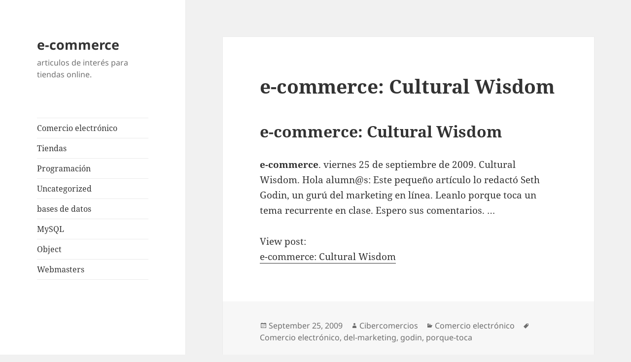

--- FILE ---
content_type: text/html; charset=UTF-8
request_url: https://www.cibercomercios.com/e-commerce-cultural-wisdom
body_size: 4954
content:
<!DOCTYPE html>
<html lang="en-US" class="no-js">
<head>
	<meta charset="UTF-8">
	<meta name="viewport" content="width=device-width, initial-scale=1.0">
	<link rel="profile" href="https://gmpg.org/xfn/11">
	<link rel="pingback" href="https://www.cibercomercios.com/xmlrpc.php">
	<script>(function(html){html.className = html.className.replace(/\bno-js\b/,'js')})(document.documentElement);
//# sourceURL=twentyfifteen_javascript_detection</script>

	<!-- This site is optimized with the Yoast SEO plugin v18.4.1 - https://yoast.com/wordpress/plugins/seo/ -->
	<title>e-commerce: Cultural Wisdom - e-commerce</title>
	<meta name="robots" content="index, follow, max-snippet:-1, max-image-preview:large, max-video-preview:-1" />
	<link rel="canonical" href="https://www.cibercomercios.com/e-commerce-cultural-wisdom" />
	<meta name="twitter:label1" content="Written by" />
	<meta name="twitter:data1" content="Cibercomercios" />
	<script type="application/ld+json" class="yoast-schema-graph">{"@context":"https://schema.org","@graph":[{"@type":"WebSite","@id":"https://www.cibercomercios.com/#website","url":"https://www.cibercomercios.com/","name":"e-commerce","description":"articulos de interés para tiendas online.","potentialAction":[{"@type":"SearchAction","target":{"@type":"EntryPoint","urlTemplate":"https://www.cibercomercios.com/?s={search_term_string}"},"query-input":"required name=search_term_string"}],"inLanguage":"en-US"},{"@type":"WebPage","@id":"https://www.cibercomercios.com/e-commerce-cultural-wisdom#webpage","url":"https://www.cibercomercios.com/e-commerce-cultural-wisdom","name":"e-commerce: Cultural Wisdom - e-commerce","isPartOf":{"@id":"https://www.cibercomercios.com/#website"},"datePublished":"2009-09-25T16:23:01+00:00","dateModified":"2009-09-25T16:23:01+00:00","author":{"@id":"https://www.cibercomercios.com/#/schema/person/25e0d02b8759aad02d57e898204e1fb5"},"breadcrumb":{"@id":"https://www.cibercomercios.com/e-commerce-cultural-wisdom#breadcrumb"},"inLanguage":"en-US","potentialAction":[{"@type":"ReadAction","target":["https://www.cibercomercios.com/e-commerce-cultural-wisdom"]}]},{"@type":"BreadcrumbList","@id":"https://www.cibercomercios.com/e-commerce-cultural-wisdom#breadcrumb","itemListElement":[{"@type":"ListItem","position":1,"name":"e-commerce: Cultural Wisdom"}]},{"@type":"Person","@id":"https://www.cibercomercios.com/#/schema/person/25e0d02b8759aad02d57e898204e1fb5","name":"Cibercomercios","image":{"@type":"ImageObject","@id":"https://www.cibercomercios.com/#personlogo","inLanguage":"en-US","url":"https://secure.gravatar.com/avatar/3dc1ba32bd641e6a6e3cb6923b4c4144?s=96&r=g","contentUrl":"https://secure.gravatar.com/avatar/3dc1ba32bd641e6a6e3cb6923b4c4144?s=96&r=g","caption":"Cibercomercios"},"url":"https://www.cibercomercios.com/author/msmq"}]}</script>
	<!-- / Yoast SEO plugin. -->


<link rel='dns-prefetch' href='//s.w.org' />
<link rel="alternate" type="application/rss+xml" title="e-commerce &raquo; Feed" href="https://www.cibercomercios.com/feed" />
<link rel="alternate" type="application/rss+xml" title="e-commerce &raquo; Comments Feed" href="https://www.cibercomercios.com/comments/feed" />
<link rel="alternate" type="application/rss+xml" title="e-commerce &raquo; e-commerce: Cultural Wisdom Comments Feed" href="https://www.cibercomercios.com/e-commerce-cultural-wisdom/feed" />
		<script>
			window._wpemojiSettings = {"baseUrl":"https:\/\/s.w.org\/images\/core\/emoji\/13.0.1\/72x72\/","ext":".png","svgUrl":"https:\/\/s.w.org\/images\/core\/emoji\/13.0.1\/svg\/","svgExt":".svg","source":{"concatemoji":"https:\/\/www.cibercomercios.com\/wp-includes\/js\/wp-emoji-release.min.js"}};
			!function(e,a,t){var n,r,o,i=a.createElement("canvas"),p=i.getContext&&i.getContext("2d");function s(e,t){var a=String.fromCharCode;p.clearRect(0,0,i.width,i.height),p.fillText(a.apply(this,e),0,0);e=i.toDataURL();return p.clearRect(0,0,i.width,i.height),p.fillText(a.apply(this,t),0,0),e===i.toDataURL()}function c(e){var t=a.createElement("script");t.src=e,t.defer=t.type="text/javascript",a.getElementsByTagName("head")[0].appendChild(t)}for(o=Array("flag","emoji"),t.supports={everything:!0,everythingExceptFlag:!0},r=0;r<o.length;r++)t.supports[o[r]]=function(e){if(!p||!p.fillText)return!1;switch(p.textBaseline="top",p.font="600 32px Arial",e){case"flag":return s([127987,65039,8205,9895,65039],[127987,65039,8203,9895,65039])?!1:!s([55356,56826,55356,56819],[55356,56826,8203,55356,56819])&&!s([55356,57332,56128,56423,56128,56418,56128,56421,56128,56430,56128,56423,56128,56447],[55356,57332,8203,56128,56423,8203,56128,56418,8203,56128,56421,8203,56128,56430,8203,56128,56423,8203,56128,56447]);case"emoji":return!s([55357,56424,8205,55356,57212],[55357,56424,8203,55356,57212])}return!1}(o[r]),t.supports.everything=t.supports.everything&&t.supports[o[r]],"flag"!==o[r]&&(t.supports.everythingExceptFlag=t.supports.everythingExceptFlag&&t.supports[o[r]]);t.supports.everythingExceptFlag=t.supports.everythingExceptFlag&&!t.supports.flag,t.DOMReady=!1,t.readyCallback=function(){t.DOMReady=!0},t.supports.everything||(n=function(){t.readyCallback()},a.addEventListener?(a.addEventListener("DOMContentLoaded",n,!1),e.addEventListener("load",n,!1)):(e.attachEvent("onload",n),a.attachEvent("onreadystatechange",function(){"complete"===a.readyState&&t.readyCallback()})),(n=t.source||{}).concatemoji?c(n.concatemoji):n.wpemoji&&n.twemoji&&(c(n.twemoji),c(n.wpemoji)))}(window,document,window._wpemojiSettings);
		</script>
		<style>
img.wp-smiley,
img.emoji {
	display: inline !important;
	border: none !important;
	box-shadow: none !important;
	height: 1em !important;
	width: 1em !important;
	margin: 0 .07em !important;
	vertical-align: -0.1em !important;
	background: none !important;
	padding: 0 !important;
}
</style>
	<link rel='stylesheet' id='wp-block-library-css'  href='https://www.cibercomercios.com/wp-includes/css/dist/block-library/style.min.css' media='all' />
<link rel='stylesheet' id='wp-block-library-theme-css'  href='https://www.cibercomercios.com/wp-includes/css/dist/block-library/theme.min.css' media='all' />
<link rel='stylesheet' id='twentyfifteen-fonts-css'  href='https://www.cibercomercios.com/wp-content/themes/twentyfifteen/assets/fonts/noto-sans-plus-noto-serif-plus-inconsolata.css' media='all' />
<link rel='stylesheet' id='genericons-css'  href='https://www.cibercomercios.com/wp-content/themes/twentyfifteen/genericons/genericons.css' media='all' />
<link rel='stylesheet' id='twentyfifteen-style-css'  href='https://www.cibercomercios.com/wp-content/themes/twentyfifteen/style.css' media='all' />
<link rel='stylesheet' id='twentyfifteen-block-style-css'  href='https://www.cibercomercios.com/wp-content/themes/twentyfifteen/css/blocks.css' media='all' />
<script src='https://www.cibercomercios.com/wp-includes/js/jquery/jquery.min.js' id='jquery-core-js'></script>
<script src='https://www.cibercomercios.com/wp-includes/js/jquery/jquery-migrate.min.js' id='jquery-migrate-js'></script>
<link rel="https://api.w.org/" href="https://www.cibercomercios.com/wp-json/" /><link rel="alternate" type="application/json" href="https://www.cibercomercios.com/wp-json/wp/v2/posts/223" /><link rel="EditURI" type="application/rsd+xml" title="RSD" href="https://www.cibercomercios.com/xmlrpc.php?rsd" />
<link rel="wlwmanifest" type="application/wlwmanifest+xml" href="https://www.cibercomercios.com/wp-includes/wlwmanifest.xml" /> 
<meta name="generator" content="WordPress 5.6.16" />
<link rel='shortlink' href='https://www.cibercomercios.com/?p=223' />
<link rel="alternate" type="application/json+oembed" href="https://www.cibercomercios.com/wp-json/oembed/1.0/embed?url=https%3A%2F%2Fwww.cibercomercios.com%2Fe-commerce-cultural-wisdom" />
<link rel="alternate" type="text/xml+oembed" href="https://www.cibercomercios.com/wp-json/oembed/1.0/embed?url=https%3A%2F%2Fwww.cibercomercios.com%2Fe-commerce-cultural-wisdom&#038;format=xml" />
</head>

<body class="post-template-default single single-post postid-223 single-format-standard wp-embed-responsive">
<div id="page" class="hfeed site">
	<a class="skip-link screen-reader-text" href="#content">
		Skip to content	</a>

	<div id="sidebar" class="sidebar">
		<header id="masthead" class="site-header">
			<div class="site-branding">
									<p class="site-title"><a href="https://www.cibercomercios.com/" rel="home" >e-commerce</a></p>
										<p class="site-description">articulos de interés para tiendas online.</p>
				
				<button class="secondary-toggle">Menu and widgets</button>
			</div><!-- .site-branding -->
		</header><!-- .site-header -->

			<div id="secondary" class="secondary">

					<nav id="site-navigation" class="main-navigation">
				<div class="menu-menu-container"><ul id="menu-menu" class="nav-menu"><li id="menu-item-2166" class="menu-item menu-item-type-taxonomy menu-item-object-category current-post-ancestor current-menu-parent current-post-parent menu-item-2166"><a href="https://www.cibercomercios.com/category/comercio-electronico">Comercio electrónico</a></li>
<li id="menu-item-2167" class="menu-item menu-item-type-taxonomy menu-item-object-category menu-item-2167"><a href="https://www.cibercomercios.com/category/tiendas">Tiendas</a></li>
<li id="menu-item-2168" class="menu-item menu-item-type-taxonomy menu-item-object-category menu-item-2168"><a href="https://www.cibercomercios.com/category/programacion">Programación</a></li>
<li id="menu-item-2169" class="menu-item menu-item-type-taxonomy menu-item-object-category menu-item-2169"><a href="https://www.cibercomercios.com/category/uncategorized">Uncategorized</a></li>
<li id="menu-item-2170" class="menu-item menu-item-type-taxonomy menu-item-object-category menu-item-2170"><a href="https://www.cibercomercios.com/category/bases-de-datos">bases de datos</a></li>
<li id="menu-item-2171" class="menu-item menu-item-type-taxonomy menu-item-object-category menu-item-2171"><a href="https://www.cibercomercios.com/category/mysql">MySQL</a></li>
<li id="menu-item-2172" class="menu-item menu-item-type-taxonomy menu-item-object-category menu-item-2172"><a href="https://www.cibercomercios.com/category/object">Object</a></li>
<li id="menu-item-2173" class="menu-item menu-item-type-taxonomy menu-item-object-category menu-item-2173"><a href="https://www.cibercomercios.com/category/webmasters">Webmasters</a></li>
</ul></div>			</nav><!-- .main-navigation -->
		
		
		
	</div><!-- .secondary -->

	</div><!-- .sidebar -->

	<div id="content" class="site-content">

	<div id="primary" class="content-area">
		<main id="main" class="site-main">

		
<article id="post-223" class="post-223 post type-post status-publish format-standard hentry category-comercio-electronico tag-comercio-electronico tag-del-marketing tag-godin tag-porque-toca">
	
	<header class="entry-header">
		<h1 class="entry-title">e-commerce: Cultural Wisdom</h1>	</header><!-- .entry-header -->

	<div class="entry-content">
		<h2>e-commerce: Cultural Wisdom</h2>
<p><b>e-commerce</b>. viernes 25 de septiembre de 2009. Cultural Wisdom. Hola alumn@s: Este pequeño artículo lo redactó Seth Godin, un gurú del marketing en línea. Leanlo porque toca un tema recurrente en clase. Espero sus comentarios. &#8230;</p>
<p>View post: <br />
<a target="_blank" href="http://septimomercadotecnia.blogspot.com/2009/09/cultural-wisdom.html" title="e-commerce: Cultural Wisdom">e-commerce: Cultural Wisdom</a></p>
	</div><!-- .entry-content -->

	
	<footer class="entry-footer">
		<span class="posted-on"><span class="screen-reader-text">Posted on </span><a href="https://www.cibercomercios.com/e-commerce-cultural-wisdom" rel="bookmark"><time class="entry-date published updated" datetime="2009-09-25T10:23:01-06:00">September 25, 2009</time></a></span><span class="byline"><span class="screen-reader-text">Author </span><span class="author vcard"><a class="url fn n" href="https://www.cibercomercios.com/author/msmq">Cibercomercios</a></span></span><span class="cat-links"><span class="screen-reader-text">Categories </span><a href="https://www.cibercomercios.com/category/comercio-electronico" rel="category tag">Comercio electrónico</a></span><span class="tags-links"><span class="screen-reader-text">Tags </span><a href="https://www.cibercomercios.com/tag/comercio-electronico" rel="tag">Comercio electrónico</a>, <a href="https://www.cibercomercios.com/tag/del-marketing" rel="tag">del-marketing</a>, <a href="https://www.cibercomercios.com/tag/godin" rel="tag">godin</a>, <a href="https://www.cibercomercios.com/tag/porque-toca" rel="tag">porque-toca</a></span>			</footer><!-- .entry-footer -->

</article><!-- #post-223 -->

<div id="comments" class="comments-area">

	
	
		<div id="respond" class="comment-respond">
		<h3 id="reply-title" class="comment-reply-title">Leave a Reply <small><a rel="nofollow" id="cancel-comment-reply-link" href="/e-commerce-cultural-wisdom#respond" style="display:none;">Cancel reply</a></small></h3><form action="https://www.cibercomercios.com/wp-comments-post.php" method="post" id="commentform" class="comment-form" novalidate><p class="comment-notes"><span id="email-notes">Your email address will not be published.</span> Required fields are marked <span class="required">*</span></p><p class="comment-form-comment"><label for="comment">Comment</label> <textarea id="comment" name="comment" cols="45" rows="8" maxlength="65525" required="required"></textarea></p><p class="comment-form-author"><label for="author">Name <span class="required">*</span></label> <input id="author" name="author" type="text" value="" size="30" maxlength="245" required='required' /></p>
<p class="comment-form-email"><label for="email">Email <span class="required">*</span></label> <input id="email" name="email" type="email" value="" size="30" maxlength="100" aria-describedby="email-notes" required='required' /></p>
<p class="comment-form-url"><label for="url">Website</label> <input id="url" name="url" type="url" value="" size="30" maxlength="200" /></p>
<p class="form-submit"><input name="submit" type="submit" id="submit" class="submit" value="Post Comment" /> <input type='hidden' name='comment_post_ID' value='223' id='comment_post_ID' />
<input type='hidden' name='comment_parent' id='comment_parent' value='0' />
</p><p style="display: none;"><input type="hidden" id="akismet_comment_nonce" name="akismet_comment_nonce" value="933601584b" /></p><p style="display: none !important;"><label>&#916;<textarea name="ak_hp_textarea" cols="45" rows="8" maxlength="100"></textarea></label><input type="hidden" id="ak_js_1" name="ak_js" value="195"/><script>document.getElementById( "ak_js_1" ).setAttribute( "value", ( new Date() ).getTime() );</script></p></form>	</div><!-- #respond -->
	
</div><!-- .comments-area -->

	<nav class="navigation post-navigation" role="navigation" aria-label="Posts">
		<h2 class="screen-reader-text">Post navigation</h2>
		<div class="nav-links"><div class="nav-previous"><a href="https://www.cibercomercios.com/diseno-tienda-virtuales-soluciones-e-commerce" rel="prev"><span class="meta-nav" aria-hidden="true">Previous</span> <span class="screen-reader-text">Previous post:</span> <span class="post-title">diseño tienda virtuales | soluciones e-commerce &#8230;</span></a></div><div class="nav-next"><a href="https://www.cibercomercios.com/instalador-y-actualizador-grafico-de-openerp-spain-para-ubuntu" rel="next"><span class="meta-nav" aria-hidden="true">Next</span> <span class="screen-reader-text">Next post:</span> <span class="post-title">Instalador y actualizador gráfico de OpenERP Spain para Ubuntu &#8230;</span></a></div></div>
	</nav>
		</main><!-- .site-main -->
	</div><!-- .content-area -->


	</div><!-- .site-content -->

	<footer id="colophon" class="site-footer">
		<div class="site-info">
						<a class="privacy-policy-link" href="https://www.cibercomercios.com/about">Aviso legal</a><span role="separator" aria-hidden="true"></span>			<a href="https://wordpress.org/" class="imprint">
				Proudly powered by WordPress			</a>
		</div><!-- .site-info -->
	</footer><!-- .site-footer -->

</div><!-- .site -->

<script id='twentyfifteen-script-js-extra'>
var screenReaderText = {"expand":"<span class=\"screen-reader-text\">expand child menu<\/span>","collapse":"<span class=\"screen-reader-text\">collapse child menu<\/span>"};
</script>
<script src='https://www.cibercomercios.com/wp-content/themes/twentyfifteen/js/functions.js' id='twentyfifteen-script-js'></script>
<script src='https://www.cibercomercios.com/wp-includes/js/wp-embed.min.js' id='wp-embed-js'></script>
<script defer src='https://www.cibercomercios.com/wp-content/plugins/akismet/_inc/akismet-frontend.js' id='akismet-frontend-js'></script>

</body>
</html>
